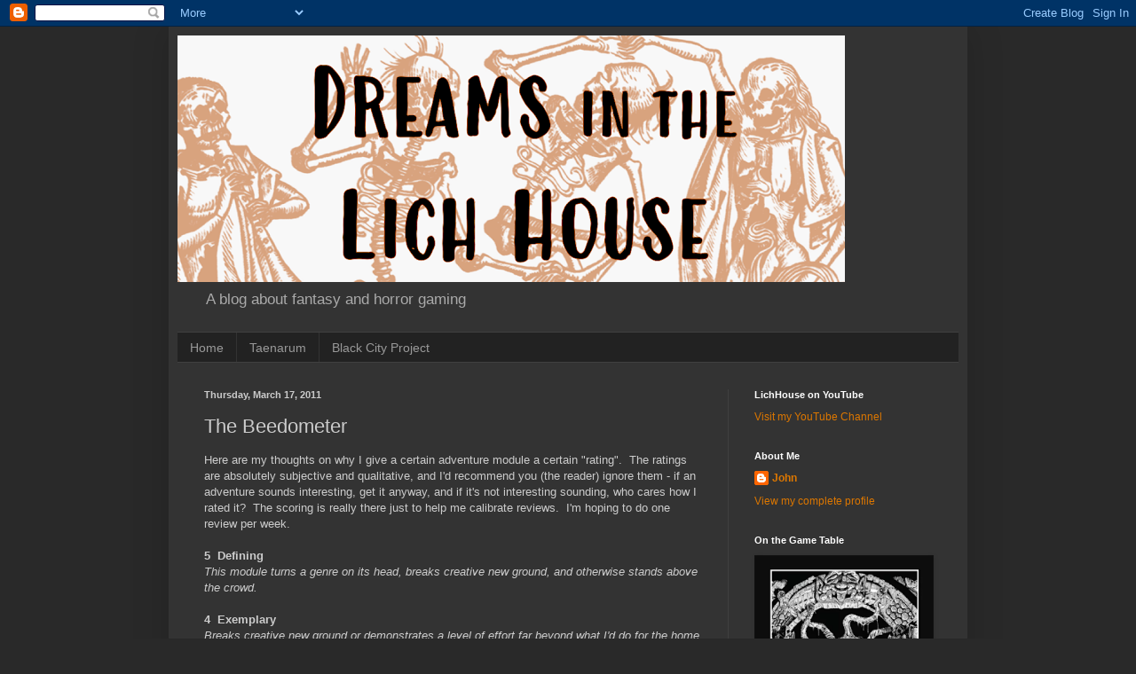

--- FILE ---
content_type: text/html; charset=UTF-8
request_url: https://dreamsinthelichhouse.blogspot.com/b/stats?style=BLACK_TRANSPARENT&timeRange=ALL_TIME&token=APq4FmBT1y35lobO1O9G-yW6xWXNU05jx1_iY_XkDlSp1vih0VFQUYLcl-DWybgKb1yqs9MNEGGZeJwrY99bdh0q5sl_C9BRIQ
body_size: -7
content:
{"total":3384734,"sparklineOptions":{"backgroundColor":{"fillOpacity":0.1,"fill":"#000000"},"series":[{"areaOpacity":0.3,"color":"#202020"}]},"sparklineData":[[0,16],[1,14],[2,100],[3,37],[4,14],[5,13],[6,20],[7,16],[8,15],[9,19],[10,21],[11,19],[12,19],[13,14],[14,16],[15,17],[16,31],[17,73],[18,76],[19,72],[20,95],[21,51],[22,25],[23,57],[24,70],[25,19],[26,46],[27,91],[28,74],[29,21]],"nextTickMs":29032}